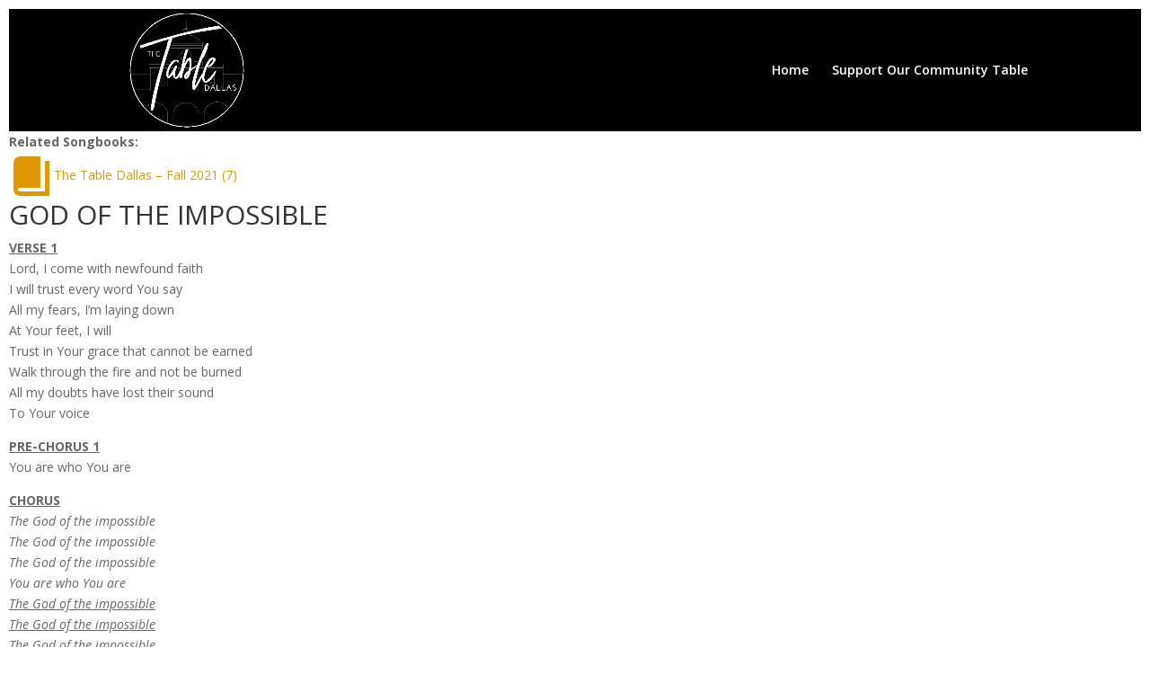

--- FILE ---
content_type: text/css
request_url: https://www.thetabledallas.com/wp-content/plugins/song-book/assets/css/icons.css?ver=1.3
body_size: 135
content:
/* Song Book icons */


.song-text-center {
    
    display: flex;
    justify-content:center; 
    
}

.songbookheader-icon:before {
    font-family: "dashicons";
    content: "\f330";
    font-size: 50px;  
    line-height: 55px;
   vertical-align: middle;
   // padding-left: 20%;

}

.songbook-icon:before {
    font-family: "dashicons";
    content: "\f330";
    font-size: 50px;  
    line-height: 55px;
    vertical-align: middle;
    
}

.song-icon-sheet:before {
    font-family: "dashicons";
    content: "\f123";
    font-size: 50px;  
    line-height: 55px;
    vertical-align: middle;
   // padding-left: 2%;
}

.song-icon-youtube:before {
    font-family: "dashicons";
    //color: rgba(204,24,30,1)!important;
    content: "\f126";
    font-size: 50px;  
    line-height: 55px;
    vertical-align: middle;
   // padding-left: 2%;
}
    

/* remove the songs listed default bullet point */
.song li {
    list-style: none;
}